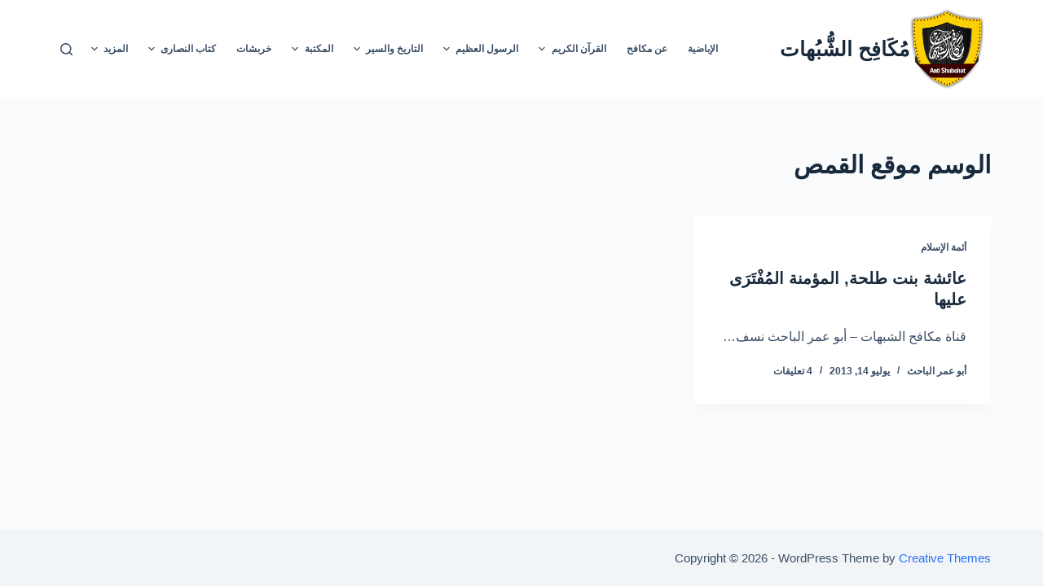

--- FILE ---
content_type: text/html; charset=UTF-8
request_url: https://www.antishubohat.net/tag/%D9%85%D9%88%D9%82%D8%B9-%D8%A7%D9%84%D9%82%D9%85%D8%B5/
body_size: 57224
content:
<!doctype html>
<html dir="rtl" lang="ar">
<head>
	
	<meta charset="UTF-8">
	<meta name="viewport" content="width=device-width, initial-scale=1, maximum-scale=5, viewport-fit=cover">
	<link rel="profile" href="https://gmpg.org/xfn/11">

	<title>موقع القمص &#8211; مُكَافِح الشُّبُهات</title>
<meta name='robots' content='max-image-preview:large' />
<link rel='dns-prefetch' href='//i0.wp.com' />
<link rel='dns-prefetch' href='//c0.wp.com' />
<link rel="alternate" type="application/rss+xml" title="مُكَافِح الشُّبُهات &laquo; الخلاصة" href="https://www.antishubohat.net/feed/" />
<link rel="alternate" type="application/rss+xml" title="مُكَافِح الشُّبُهات &laquo; خلاصة التعليقات" href="https://www.antishubohat.net/comments/feed/" />
<link rel="alternate" type="application/rss+xml" title="مُكَافِح الشُّبُهات &laquo; موقع القمص خلاصة الوسوم" href="https://www.antishubohat.net/tag/%d9%85%d9%88%d9%82%d8%b9-%d8%a7%d9%84%d9%82%d9%85%d8%b5/feed/" />
<link rel='stylesheet' id='blocksy-dynamic-global-css' href='https://www.antishubohat.net/wp-content/uploads/blocksy/css/global.css?ver=59429' media='all' />
<link rel='stylesheet' id='wp-block-library-rtl-css' href='https://c0.wp.com/c/6.4.7/wp-includes/css/dist/block-library/style-rtl.min.css' media='all' />
<style id='wp-block-library-inline-css'>
.has-text-align-justify{text-align:justify;}
</style>
<style id='ce4wp-subscribe-style-inline-css'>
.wp-block-ce4wp-subscribe{max-width:840px;margin:0 auto}.wp-block-ce4wp-subscribe .title{margin-bottom:0}.wp-block-ce4wp-subscribe .subTitle{margin-top:0;font-size:0.8em}.wp-block-ce4wp-subscribe .disclaimer{margin-top:5px;font-size:0.8em}.wp-block-ce4wp-subscribe .disclaimer .disclaimer-label{margin-left:10px}.wp-block-ce4wp-subscribe .inputBlock{width:100%;margin-bottom:10px}.wp-block-ce4wp-subscribe .inputBlock input{width:100%}.wp-block-ce4wp-subscribe .inputBlock label{display:inline-block}.wp-block-ce4wp-subscribe .submit-button{margin-top:25px;display:block}.wp-block-ce4wp-subscribe .required-text{display:inline-block;margin:0;padding:0;margin-left:0.3em}.wp-block-ce4wp-subscribe .onSubmission{height:0;max-width:840px;margin:0 auto}.wp-block-ce4wp-subscribe .firstNameSummary .lastNameSummary{text-transform:capitalize}.wp-block-ce4wp-subscribe .ce4wp-inline-notification{display:flex;flex-direction:row;align-items:center;padding:13px 10px;width:100%;height:40px;border-style:solid;border-color:orange;border-width:1px;border-left-width:4px;border-radius:3px;background:rgba(255,133,15,0.1);flex:none;order:0;flex-grow:1;margin:0px 0px}.wp-block-ce4wp-subscribe .ce4wp-inline-warning-text{font-style:normal;font-weight:normal;font-size:16px;line-height:20px;display:flex;align-items:center;color:#571600;margin-left:9px}.wp-block-ce4wp-subscribe .ce4wp-inline-warning-icon{color:orange}.wp-block-ce4wp-subscribe .ce4wp-inline-warning-arrow{color:#571600;margin-left:auto}.wp-block-ce4wp-subscribe .ce4wp-banner-clickable{cursor:pointer}.ce4wp-link{cursor:pointer}

.no-flex{display:block}.sub-header{margin-bottom:1em}


</style>
<link rel='stylesheet' id='mediaelement-css' href='https://c0.wp.com/c/6.4.7/wp-includes/js/mediaelement/mediaelementplayer-legacy.min.css' media='all' />
<link rel='stylesheet' id='wp-mediaelement-css' href='https://c0.wp.com/c/6.4.7/wp-includes/js/mediaelement/wp-mediaelement.min.css' media='all' />
<style id='classic-theme-styles-inline-css'>
/*! This file is auto-generated */
.wp-block-button__link{color:#fff;background-color:#32373c;border-radius:9999px;box-shadow:none;text-decoration:none;padding:calc(.667em + 2px) calc(1.333em + 2px);font-size:1.125em}.wp-block-file__button{background:#32373c;color:#fff;text-decoration:none}
</style>
<style id='global-styles-inline-css'>
body{--wp--preset--color--black: #000000;--wp--preset--color--cyan-bluish-gray: #abb8c3;--wp--preset--color--white: #ffffff;--wp--preset--color--pale-pink: #f78da7;--wp--preset--color--vivid-red: #cf2e2e;--wp--preset--color--luminous-vivid-orange: #ff6900;--wp--preset--color--luminous-vivid-amber: #fcb900;--wp--preset--color--light-green-cyan: #7bdcb5;--wp--preset--color--vivid-green-cyan: #00d084;--wp--preset--color--pale-cyan-blue: #8ed1fc;--wp--preset--color--vivid-cyan-blue: #0693e3;--wp--preset--color--vivid-purple: #9b51e0;--wp--preset--color--palette-color-1: var(--paletteColor1, #2872fa);--wp--preset--color--palette-color-2: var(--paletteColor2, #1559ed);--wp--preset--color--palette-color-3: var(--paletteColor3, #3A4F66);--wp--preset--color--palette-color-4: var(--paletteColor4, #192a3d);--wp--preset--color--palette-color-5: var(--paletteColor5, #e1e8ed);--wp--preset--color--palette-color-6: var(--paletteColor6, #f2f5f7);--wp--preset--color--palette-color-7: var(--paletteColor7, #FAFBFC);--wp--preset--color--palette-color-8: var(--paletteColor8, #ffffff);--wp--preset--gradient--vivid-cyan-blue-to-vivid-purple: linear-gradient(135deg,rgba(6,147,227,1) 0%,rgb(155,81,224) 100%);--wp--preset--gradient--light-green-cyan-to-vivid-green-cyan: linear-gradient(135deg,rgb(122,220,180) 0%,rgb(0,208,130) 100%);--wp--preset--gradient--luminous-vivid-amber-to-luminous-vivid-orange: linear-gradient(135deg,rgba(252,185,0,1) 0%,rgba(255,105,0,1) 100%);--wp--preset--gradient--luminous-vivid-orange-to-vivid-red: linear-gradient(135deg,rgba(255,105,0,1) 0%,rgb(207,46,46) 100%);--wp--preset--gradient--very-light-gray-to-cyan-bluish-gray: linear-gradient(135deg,rgb(238,238,238) 0%,rgb(169,184,195) 100%);--wp--preset--gradient--cool-to-warm-spectrum: linear-gradient(135deg,rgb(74,234,220) 0%,rgb(151,120,209) 20%,rgb(207,42,186) 40%,rgb(238,44,130) 60%,rgb(251,105,98) 80%,rgb(254,248,76) 100%);--wp--preset--gradient--blush-light-purple: linear-gradient(135deg,rgb(255,206,236) 0%,rgb(152,150,240) 100%);--wp--preset--gradient--blush-bordeaux: linear-gradient(135deg,rgb(254,205,165) 0%,rgb(254,45,45) 50%,rgb(107,0,62) 100%);--wp--preset--gradient--luminous-dusk: linear-gradient(135deg,rgb(255,203,112) 0%,rgb(199,81,192) 50%,rgb(65,88,208) 100%);--wp--preset--gradient--pale-ocean: linear-gradient(135deg,rgb(255,245,203) 0%,rgb(182,227,212) 50%,rgb(51,167,181) 100%);--wp--preset--gradient--electric-grass: linear-gradient(135deg,rgb(202,248,128) 0%,rgb(113,206,126) 100%);--wp--preset--gradient--midnight: linear-gradient(135deg,rgb(2,3,129) 0%,rgb(40,116,252) 100%);--wp--preset--gradient--juicy-peach: linear-gradient(to right, #ffecd2 0%, #fcb69f 100%);--wp--preset--gradient--young-passion: linear-gradient(to right, #ff8177 0%, #ff867a 0%, #ff8c7f 21%, #f99185 52%, #cf556c 78%, #b12a5b 100%);--wp--preset--gradient--true-sunset: linear-gradient(to right, #fa709a 0%, #fee140 100%);--wp--preset--gradient--morpheus-den: linear-gradient(to top, #30cfd0 0%, #330867 100%);--wp--preset--gradient--plum-plate: linear-gradient(135deg, #667eea 0%, #764ba2 100%);--wp--preset--gradient--aqua-splash: linear-gradient(15deg, #13547a 0%, #80d0c7 100%);--wp--preset--gradient--love-kiss: linear-gradient(to top, #ff0844 0%, #ffb199 100%);--wp--preset--gradient--new-retrowave: linear-gradient(to top, #3b41c5 0%, #a981bb 49%, #ffc8a9 100%);--wp--preset--gradient--plum-bath: linear-gradient(to top, #cc208e 0%, #6713d2 100%);--wp--preset--gradient--high-flight: linear-gradient(to right, #0acffe 0%, #495aff 100%);--wp--preset--gradient--teen-party: linear-gradient(-225deg, #FF057C 0%, #8D0B93 50%, #321575 100%);--wp--preset--gradient--fabled-sunset: linear-gradient(-225deg, #231557 0%, #44107A 29%, #FF1361 67%, #FFF800 100%);--wp--preset--gradient--arielle-smile: radial-gradient(circle 248px at center, #16d9e3 0%, #30c7ec 47%, #46aef7 100%);--wp--preset--gradient--itmeo-branding: linear-gradient(180deg, #2af598 0%, #009efd 100%);--wp--preset--gradient--deep-blue: linear-gradient(to right, #6a11cb 0%, #2575fc 100%);--wp--preset--gradient--strong-bliss: linear-gradient(to right, #f78ca0 0%, #f9748f 19%, #fd868c 60%, #fe9a8b 100%);--wp--preset--gradient--sweet-period: linear-gradient(to top, #3f51b1 0%, #5a55ae 13%, #7b5fac 25%, #8f6aae 38%, #a86aa4 50%, #cc6b8e 62%, #f18271 75%, #f3a469 87%, #f7c978 100%);--wp--preset--gradient--purple-division: linear-gradient(to top, #7028e4 0%, #e5b2ca 100%);--wp--preset--gradient--cold-evening: linear-gradient(to top, #0c3483 0%, #a2b6df 100%, #6b8cce 100%, #a2b6df 100%);--wp--preset--gradient--mountain-rock: linear-gradient(to right, #868f96 0%, #596164 100%);--wp--preset--gradient--desert-hump: linear-gradient(to top, #c79081 0%, #dfa579 100%);--wp--preset--gradient--ethernal-constance: linear-gradient(to top, #09203f 0%, #537895 100%);--wp--preset--gradient--happy-memories: linear-gradient(-60deg, #ff5858 0%, #f09819 100%);--wp--preset--gradient--grown-early: linear-gradient(to top, #0ba360 0%, #3cba92 100%);--wp--preset--gradient--morning-salad: linear-gradient(-225deg, #B7F8DB 0%, #50A7C2 100%);--wp--preset--gradient--night-call: linear-gradient(-225deg, #AC32E4 0%, #7918F2 48%, #4801FF 100%);--wp--preset--gradient--mind-crawl: linear-gradient(-225deg, #473B7B 0%, #3584A7 51%, #30D2BE 100%);--wp--preset--gradient--angel-care: linear-gradient(-225deg, #FFE29F 0%, #FFA99F 48%, #FF719A 100%);--wp--preset--gradient--juicy-cake: linear-gradient(to top, #e14fad 0%, #f9d423 100%);--wp--preset--gradient--rich-metal: linear-gradient(to right, #d7d2cc 0%, #304352 100%);--wp--preset--gradient--mole-hall: linear-gradient(-20deg, #616161 0%, #9bc5c3 100%);--wp--preset--gradient--cloudy-knoxville: linear-gradient(120deg, #fdfbfb 0%, #ebedee 100%);--wp--preset--gradient--soft-grass: linear-gradient(to top, #c1dfc4 0%, #deecdd 100%);--wp--preset--gradient--saint-petersburg: linear-gradient(135deg, #f5f7fa 0%, #c3cfe2 100%);--wp--preset--gradient--everlasting-sky: linear-gradient(135deg, #fdfcfb 0%, #e2d1c3 100%);--wp--preset--gradient--kind-steel: linear-gradient(-20deg, #e9defa 0%, #fbfcdb 100%);--wp--preset--gradient--over-sun: linear-gradient(60deg, #abecd6 0%, #fbed96 100%);--wp--preset--gradient--premium-white: linear-gradient(to top, #d5d4d0 0%, #d5d4d0 1%, #eeeeec 31%, #efeeec 75%, #e9e9e7 100%);--wp--preset--gradient--clean-mirror: linear-gradient(45deg, #93a5cf 0%, #e4efe9 100%);--wp--preset--gradient--wild-apple: linear-gradient(to top, #d299c2 0%, #fef9d7 100%);--wp--preset--gradient--snow-again: linear-gradient(to top, #e6e9f0 0%, #eef1f5 100%);--wp--preset--gradient--confident-cloud: linear-gradient(to top, #dad4ec 0%, #dad4ec 1%, #f3e7e9 100%);--wp--preset--gradient--glass-water: linear-gradient(to top, #dfe9f3 0%, white 100%);--wp--preset--gradient--perfect-white: linear-gradient(-225deg, #E3FDF5 0%, #FFE6FA 100%);--wp--preset--font-size--small: 13px;--wp--preset--font-size--medium: 20px;--wp--preset--font-size--large: 36px;--wp--preset--font-size--x-large: 42px;--wp--preset--spacing--20: 0.44rem;--wp--preset--spacing--30: 0.67rem;--wp--preset--spacing--40: 1rem;--wp--preset--spacing--50: 1.5rem;--wp--preset--spacing--60: 2.25rem;--wp--preset--spacing--70: 3.38rem;--wp--preset--spacing--80: 5.06rem;--wp--preset--shadow--natural: 6px 6px 9px rgba(0, 0, 0, 0.2);--wp--preset--shadow--deep: 12px 12px 50px rgba(0, 0, 0, 0.4);--wp--preset--shadow--sharp: 6px 6px 0px rgba(0, 0, 0, 0.2);--wp--preset--shadow--outlined: 6px 6px 0px -3px rgba(255, 255, 255, 1), 6px 6px rgba(0, 0, 0, 1);--wp--preset--shadow--crisp: 6px 6px 0px rgba(0, 0, 0, 1);}:where(.is-layout-flex){gap: 0.5em;}:where(.is-layout-grid){gap: 0.5em;}body .is-layout-flow > .alignleft{float: left;margin-inline-start: 0;margin-inline-end: 2em;}body .is-layout-flow > .alignright{float: right;margin-inline-start: 2em;margin-inline-end: 0;}body .is-layout-flow > .aligncenter{margin-left: auto !important;margin-right: auto !important;}body .is-layout-constrained > .alignleft{float: left;margin-inline-start: 0;margin-inline-end: 2em;}body .is-layout-constrained > .alignright{float: right;margin-inline-start: 2em;margin-inline-end: 0;}body .is-layout-constrained > .aligncenter{margin-left: auto !important;margin-right: auto !important;}body .is-layout-constrained > :where(:not(.alignleft):not(.alignright):not(.alignfull)){max-width: var(--wp--style--global--content-size);margin-left: auto !important;margin-right: auto !important;}body .is-layout-constrained > .alignwide{max-width: var(--wp--style--global--wide-size);}body .is-layout-flex{display: flex;}body .is-layout-flex{flex-wrap: wrap;align-items: center;}body .is-layout-flex > *{margin: 0;}body .is-layout-grid{display: grid;}body .is-layout-grid > *{margin: 0;}:where(.wp-block-columns.is-layout-flex){gap: 2em;}:where(.wp-block-columns.is-layout-grid){gap: 2em;}:where(.wp-block-post-template.is-layout-flex){gap: 1.25em;}:where(.wp-block-post-template.is-layout-grid){gap: 1.25em;}.has-black-color{color: var(--wp--preset--color--black) !important;}.has-cyan-bluish-gray-color{color: var(--wp--preset--color--cyan-bluish-gray) !important;}.has-white-color{color: var(--wp--preset--color--white) !important;}.has-pale-pink-color{color: var(--wp--preset--color--pale-pink) !important;}.has-vivid-red-color{color: var(--wp--preset--color--vivid-red) !important;}.has-luminous-vivid-orange-color{color: var(--wp--preset--color--luminous-vivid-orange) !important;}.has-luminous-vivid-amber-color{color: var(--wp--preset--color--luminous-vivid-amber) !important;}.has-light-green-cyan-color{color: var(--wp--preset--color--light-green-cyan) !important;}.has-vivid-green-cyan-color{color: var(--wp--preset--color--vivid-green-cyan) !important;}.has-pale-cyan-blue-color{color: var(--wp--preset--color--pale-cyan-blue) !important;}.has-vivid-cyan-blue-color{color: var(--wp--preset--color--vivid-cyan-blue) !important;}.has-vivid-purple-color{color: var(--wp--preset--color--vivid-purple) !important;}.has-black-background-color{background-color: var(--wp--preset--color--black) !important;}.has-cyan-bluish-gray-background-color{background-color: var(--wp--preset--color--cyan-bluish-gray) !important;}.has-white-background-color{background-color: var(--wp--preset--color--white) !important;}.has-pale-pink-background-color{background-color: var(--wp--preset--color--pale-pink) !important;}.has-vivid-red-background-color{background-color: var(--wp--preset--color--vivid-red) !important;}.has-luminous-vivid-orange-background-color{background-color: var(--wp--preset--color--luminous-vivid-orange) !important;}.has-luminous-vivid-amber-background-color{background-color: var(--wp--preset--color--luminous-vivid-amber) !important;}.has-light-green-cyan-background-color{background-color: var(--wp--preset--color--light-green-cyan) !important;}.has-vivid-green-cyan-background-color{background-color: var(--wp--preset--color--vivid-green-cyan) !important;}.has-pale-cyan-blue-background-color{background-color: var(--wp--preset--color--pale-cyan-blue) !important;}.has-vivid-cyan-blue-background-color{background-color: var(--wp--preset--color--vivid-cyan-blue) !important;}.has-vivid-purple-background-color{background-color: var(--wp--preset--color--vivid-purple) !important;}.has-black-border-color{border-color: var(--wp--preset--color--black) !important;}.has-cyan-bluish-gray-border-color{border-color: var(--wp--preset--color--cyan-bluish-gray) !important;}.has-white-border-color{border-color: var(--wp--preset--color--white) !important;}.has-pale-pink-border-color{border-color: var(--wp--preset--color--pale-pink) !important;}.has-vivid-red-border-color{border-color: var(--wp--preset--color--vivid-red) !important;}.has-luminous-vivid-orange-border-color{border-color: var(--wp--preset--color--luminous-vivid-orange) !important;}.has-luminous-vivid-amber-border-color{border-color: var(--wp--preset--color--luminous-vivid-amber) !important;}.has-light-green-cyan-border-color{border-color: var(--wp--preset--color--light-green-cyan) !important;}.has-vivid-green-cyan-border-color{border-color: var(--wp--preset--color--vivid-green-cyan) !important;}.has-pale-cyan-blue-border-color{border-color: var(--wp--preset--color--pale-cyan-blue) !important;}.has-vivid-cyan-blue-border-color{border-color: var(--wp--preset--color--vivid-cyan-blue) !important;}.has-vivid-purple-border-color{border-color: var(--wp--preset--color--vivid-purple) !important;}.has-vivid-cyan-blue-to-vivid-purple-gradient-background{background: var(--wp--preset--gradient--vivid-cyan-blue-to-vivid-purple) !important;}.has-light-green-cyan-to-vivid-green-cyan-gradient-background{background: var(--wp--preset--gradient--light-green-cyan-to-vivid-green-cyan) !important;}.has-luminous-vivid-amber-to-luminous-vivid-orange-gradient-background{background: var(--wp--preset--gradient--luminous-vivid-amber-to-luminous-vivid-orange) !important;}.has-luminous-vivid-orange-to-vivid-red-gradient-background{background: var(--wp--preset--gradient--luminous-vivid-orange-to-vivid-red) !important;}.has-very-light-gray-to-cyan-bluish-gray-gradient-background{background: var(--wp--preset--gradient--very-light-gray-to-cyan-bluish-gray) !important;}.has-cool-to-warm-spectrum-gradient-background{background: var(--wp--preset--gradient--cool-to-warm-spectrum) !important;}.has-blush-light-purple-gradient-background{background: var(--wp--preset--gradient--blush-light-purple) !important;}.has-blush-bordeaux-gradient-background{background: var(--wp--preset--gradient--blush-bordeaux) !important;}.has-luminous-dusk-gradient-background{background: var(--wp--preset--gradient--luminous-dusk) !important;}.has-pale-ocean-gradient-background{background: var(--wp--preset--gradient--pale-ocean) !important;}.has-electric-grass-gradient-background{background: var(--wp--preset--gradient--electric-grass) !important;}.has-midnight-gradient-background{background: var(--wp--preset--gradient--midnight) !important;}.has-small-font-size{font-size: var(--wp--preset--font-size--small) !important;}.has-medium-font-size{font-size: var(--wp--preset--font-size--medium) !important;}.has-large-font-size{font-size: var(--wp--preset--font-size--large) !important;}.has-x-large-font-size{font-size: var(--wp--preset--font-size--x-large) !important;}
.wp-block-navigation a:where(:not(.wp-element-button)){color: inherit;}
:where(.wp-block-post-template.is-layout-flex){gap: 1.25em;}:where(.wp-block-post-template.is-layout-grid){gap: 1.25em;}
:where(.wp-block-columns.is-layout-flex){gap: 2em;}:where(.wp-block-columns.is-layout-grid){gap: 2em;}
.wp-block-pullquote{font-size: 1.5em;line-height: 1.6;}
</style>
<link rel='stylesheet' id='parent-style-css' href='https://www.antishubohat.net/wp-content/themes/blocksy/style.css?ver=6.4.7' media='all' />
<link rel='stylesheet' id='ct-main-styles-css' href='https://www.antishubohat.net/wp-content/themes/blocksy/static/bundle/main.min.css?ver=1.8.32' media='all' />
<link rel='stylesheet' id='ct-page-title-styles-css' href='https://www.antishubohat.net/wp-content/themes/blocksy/static/bundle/page-title.min.css?ver=1.8.32' media='all' />
<link rel='stylesheet' id='ct-main-rtl-styles-css' href='https://www.antishubohat.net/wp-content/themes/blocksy/static/bundle/main-rtl.min.css?ver=1.8.32' media='all' />
<link rel='stylesheet' id='jetpack_css-rtl-css' href='https://c0.wp.com/p/jetpack/10.9.3/css/jetpack-rtl.css' media='all' />
<script src="https://c0.wp.com/c/6.4.7/wp-includes/js/jquery/jquery.min.js" id="jquery-core-js"></script>
<script src="https://c0.wp.com/c/6.4.7/wp-includes/js/jquery/jquery-migrate.min.js" id="jquery-migrate-js"></script>
<link rel="https://api.w.org/" href="https://www.antishubohat.net/wp-json/" /><link rel="alternate" type="application/json" href="https://www.antishubohat.net/wp-json/wp/v2/tags/570" /><link rel="EditURI" type="application/rsd+xml" title="RSD" href="https://www.antishubohat.net/xmlrpc.php?rsd" />
<meta name="generator" content="WordPress 6.4.7" />
<style type='text/css'>img#wpstats{display:none}</style>
	<noscript><link rel='stylesheet' href='https://www.antishubohat.net/wp-content/themes/blocksy/static/bundle/no-scripts.min.css' type='text/css' /></noscript>
		<style id="wp-custom-css">
			.ct-frosted-glass {
	backdrop-filter: blur(40px) brightness(200%);
	-webkit-backdrop-filter: blur(40px) brightness(200%);
}

.ct-subscribe-form {
	--form-field-height: 60px;
	--form-field-padding: 0 25px;
	--form-field-initial-background: #000;
	--form-field-focus-background: rgba(0, 0, 0, 0.4);
	--form-field-border-width: 0;
	--color: #fff;
	
	
	--buttonMinHeight: 60px;
	--buttonInitialColor: var(--paletteColor1);
	--buttonTextInitialColor: #fff;
}

/* responsive map */
@media only screen and (max-width: 1024px) {
.ct-map { height:400px; }
}		</style>
			</head>

<body class="rtl archive tag tag-570 wp-custom-logo wp-embed-responsive ct-loading" data-link="type-2" data-prefix="categories" data-header="type-1" data-footer="type-1" >

<a class="skip-link show-on-focus" href="#main">
	التجاوز إلى المحتوى</a>

<div class="ct-drawer-canvas">
		<div id="search-modal" class="ct-panel" data-behaviour="modal">
			<div class="ct-panel-actions">
				<button class="ct-toggle-close" data-type="type-1" aria-label="Close search modal">
					<svg class="ct-icon" width="12" height="12" viewBox="0 0 15 15">
						<path d="M1 15a1 1 0 01-.71-.29 1 1 0 010-1.41l5.8-5.8-5.8-5.8A1 1 0 011.7.29l5.8 5.8 5.8-5.8a1 1 0 011.41 1.41l-5.8 5.8 5.8 5.8a1 1 0 01-1.41 1.41l-5.8-5.8-5.8 5.8A1 1 0 011 15z"/>
					</svg>
				</button>
			</div>

			<div class="ct-panel-content">
				

<form
	role="search" method="get"
	class="search-form"
	action="https://www.antishubohat.net"
	data-live-results="thumbs">

	<input type="search" class="modal-field" placeholder="بحث" value="" name="s" autocomplete="off" title="مدخلات البحث" />

	<button type="submit" class="search-submit" aria-label="Search button">
		<svg class="ct-icon" aria-hidden="true" width="15" height="15" viewBox="0 0 15 15"><path d="M14.8,13.7L12,11c0.9-1.2,1.5-2.6,1.5-4.2c0-3.7-3-6.8-6.8-6.8S0,3,0,6.8s3,6.8,6.8,6.8c1.6,0,3.1-0.6,4.2-1.5l2.8,2.8c0.1,0.1,0.3,0.2,0.5,0.2s0.4-0.1,0.5-0.2C15.1,14.5,15.1,14,14.8,13.7z M1.5,6.8c0-2.9,2.4-5.2,5.2-5.2S12,3.9,12,6.8S9.6,12,6.8,12S1.5,9.6,1.5,6.8z"/></svg>
		<span data-loader="circles"><span></span><span></span><span></span></span>
	</button>

	
			<input type="hidden" name="ct_post_type" value="post:page">
	
</form>


			</div>
		</div>

		<div id="offcanvas" class="ct-panel ct-header" data-behaviour="right-side" ><div class="ct-panel-inner">
		<div class="ct-panel-actions">
			<button class="ct-toggle-close" data-type="type-1" aria-label="Close drawer">
				<svg class="ct-icon" width="12" height="12" viewBox="0 0 15 15">
					<path d="M1 15a1 1 0 01-.71-.29 1 1 0 010-1.41l5.8-5.8-5.8-5.8A1 1 0 011.7.29l5.8 5.8 5.8-5.8a1 1 0 011.41 1.41l-5.8 5.8 5.8 5.8a1 1 0 01-1.41 1.41l-5.8-5.8-5.8 5.8A1 1 0 011 15z"/>
				</svg>
			</button>
		</div>
		<div class="ct-panel-content" data-device="desktop" ></div><div class="ct-panel-content" data-device="mobile" >
<nav 
	class="mobile-menu has-submenu" 
	data-id="mobile-menu" data-interaction="click" data-toggle-type="type-1" 	aria-label="Off Canvas Menu">
	<ul><li class="page_item page-item-2667"><a href="https://www.antishubohat.net/%d8%a7%d9%84%d8%a5%d8%a8%d8%a7%d8%b6%d9%8a%d8%a9/" class="ct-menu-link">الإباضية</a></li><li class="page_item page-item-2"><a href="https://www.antishubohat.net/about-me/" class="ct-menu-link">عن مكافح</a></li><li class="page_item page-item-292 page_item_has_children menu-item-has-children"><span class="ct-sub-menu-parent"><a href="https://www.antishubohat.net/qoran/" class="ct-menu-link">القرآن الكريم</a><button class="ct-toggle-dropdown-mobile" aria-label="Expand dropdown menu" aria-expanded="false" ><svg class="ct-icon toggle-icon-1" width="15" height="15" viewBox="0 0 15 15"><path d="M3.9,5.1l3.6,3.6l3.6-3.6l1.4,0.7l-5,5l-5-5L3.9,5.1z"/></svg></button></span><ul class='sub-menu'><li class="page_item page-item-305"><a href="https://www.antishubohat.net/qoran/daya3/" class="ct-menu-link">هل ضاعت آيات القرآن؟</a></li><li class="page_item page-item-300"><a href="https://www.antishubohat.net/qoran/rasm/" class="ct-menu-link">رسم المصحف</a></li><li class="page_item page-item-359"><a href="https://www.antishubohat.net/qoran/qr/" class="ct-menu-link">قراءات</a></li><li class="page_item page-item-363"><a href="https://www.antishubohat.net/qoran/qrra/" class="ct-menu-link">قرّاء القرآن</a></li><li class="page_item page-item-354"><a href="https://www.antishubohat.net/qoran/tnqd/" class="ct-menu-link">هل يتناقض القرآن ؟</a></li><li class="page_item page-item-1716"><a href="https://www.antishubohat.net/qoran/na7wo/" class="ct-menu-link">فرية الأخطاء النَحْوِيَّة</a></li></ul></li><li class="page_item page-item-295 page_item_has_children menu-item-has-children"><span class="ct-sub-menu-parent"><a href="https://www.antishubohat.net/rasol/" class="ct-menu-link">الرسول العظيم</a><button class="ct-toggle-dropdown-mobile" aria-label="Expand dropdown menu" aria-expanded="false" ><svg class="ct-icon toggle-icon-1" width="15" height="15" viewBox="0 0 15 15"><path d="M3.9,5.1l3.6,3.6l3.6-3.6l1.4,0.7l-5,5l-5-5L3.9,5.1z"/></svg></button></span><ul class='sub-menu'><li class="page_item page-item-336"><a href="https://www.antishubohat.net/rasol/akhlaq/" class="ct-menu-link">أخلاق الرسول الأكرم ﷺ</a></li><li class="page_item page-item-390"><a href="https://www.antishubohat.net/rasol/fi/" class="ct-menu-link">رحمة الرسول الأكرم</a></li><li class="page_item page-item-338"><a href="https://www.antishubohat.net/rasol/zwg/" class="ct-menu-link">زواج النبي الأكرم</a></li><li class="page_item page-item-342"><a href="https://www.antishubohat.net/rasol/d/" class="ct-menu-link">دلائل النبوة</a></li></ul></li><li class="page_item page-item-297 page_item_has_children menu-item-has-children"><span class="ct-sub-menu-parent"><a href="https://www.antishubohat.net/tre5/" class="ct-menu-link">التاريخ والسير</a><button class="ct-toggle-dropdown-mobile" aria-label="Expand dropdown menu" aria-expanded="false" ><svg class="ct-icon toggle-icon-1" width="15" height="15" viewBox="0 0 15 15"><path d="M3.9,5.1l3.6,3.6l3.6-3.6l1.4,0.7l-5,5l-5-5L3.9,5.1z"/></svg></button></span><ul class='sub-menu'><li class="page_item page-item-346"><a href="https://www.antishubohat.net/tre5/prf/" class="ct-menu-link">الأنبياء في الإسلام</a></li><li class="page_item page-item-392 page_item_has_children menu-item-has-children"><span class="ct-sub-menu-parent"><a href="https://www.antishubohat.net/tre5/mo/" class="ct-menu-link">أمهات المؤمنين</a><button class="ct-toggle-dropdown-mobile" aria-label="Expand dropdown menu" aria-expanded="false" ><svg class="ct-icon toggle-icon-1" width="15" height="15" viewBox="0 0 15 15"><path d="M3.9,5.1l3.6,3.6l3.6-3.6l1.4,0.7l-5,5l-5-5L3.9,5.1z"/></svg></button></span><ul class='sub-menu'><li class="page_item page-item-394 page_item_has_children menu-item-has-children"><span class="ct-sub-menu-parent"><a href="https://www.antishubohat.net/tre5/mo/3aisha/" class="ct-menu-link">السيدة عائشة</a><button class="ct-toggle-dropdown-mobile" aria-label="Expand dropdown menu" aria-expanded="false" ><svg class="ct-icon toggle-icon-1" width="15" height="15" viewBox="0 0 15 15"><path d="M3.9,5.1l3.6,3.6l3.6-3.6l1.4,0.7l-5,5l-5-5L3.9,5.1z"/></svg></button></span><ul class='sub-menu'><li class="page_item page-item-3747"><a href="https://www.antishubohat.net/tre5/mo/3aisha/fa7eshah/" class="ct-menu-link">الرد على كتاب الفاحشة لياسر الحبيب</a></li></ul></li></ul></li><li class="page_item page-item-349 page_item_has_children menu-item-has-children"><span class="ct-sub-menu-parent"><a href="https://www.antishubohat.net/tre5/fr/" class="ct-menu-link">سير الصحابة الكرام</a><button class="ct-toggle-dropdown-mobile" aria-label="Expand dropdown menu" aria-expanded="false" ><svg class="ct-icon toggle-icon-1" width="15" height="15" viewBox="0 0 15 15"><path d="M3.9,5.1l3.6,3.6l3.6-3.6l1.4,0.7l-5,5l-5-5L3.9,5.1z"/></svg></button></span><ul class='sub-menu'><li class="page_item page-item-1206"><a href="https://www.antishubohat.net/tre5/fr/bakr/" class="ct-menu-link">أبو بكر الصديق</a></li><li class="page_item page-item-549"><a href="https://www.antishubohat.net/tre5/fr/omar/" class="ct-menu-link">عمر بن الخطاب</a></li><li class="page_item page-item-766"><a href="https://www.antishubohat.net/tre5/fr/3othman/" class="ct-menu-link">عثمان ابن عفان</a></li><li class="page_item page-item-1128"><a href="https://www.antishubohat.net/tre5/fr/tal7ah/" class="ct-menu-link">طلحة بن عبيد الله</a></li></ul></li><li class="page_item page-item-352"><a href="https://www.antishubohat.net/tre5/she/" class="ct-menu-link">أئمة الإسلام</a></li></ul></li><li class="page_item page-item-389 page_item_has_children menu-item-has-children"><span class="ct-sub-menu-parent"><a href="https://www.antishubohat.net/books/" class="ct-menu-link">المكتبة</a><button class="ct-toggle-dropdown-mobile" aria-label="Expand dropdown menu" aria-expanded="false" ><svg class="ct-icon toggle-icon-1" width="15" height="15" viewBox="0 0 15 15"><path d="M3.9,5.1l3.6,3.6l3.6-3.6l1.4,0.7l-5,5l-5-5L3.9,5.1z"/></svg></button></span><ul class='sub-menu'><li class="page_item page-item-1254"><a href="https://www.antishubohat.net/books/tafser/" class="ct-menu-link">تفسير القرآن الكريم</a></li><li class="page_item page-item-1256"><a href="https://www.antishubohat.net/books/7adeth/" class="ct-menu-link">متون الحديث النبوي</a></li><li class="page_item page-item-1262"><a href="https://www.antishubohat.net/books/mostla7/" class="ct-menu-link">كتب علم مصطلح الحديث</a></li><li class="page_item page-item-1258"><a href="https://www.antishubohat.net/books/tare5/" class="ct-menu-link">كتب التاريخ</a></li><li class="page_item page-item-1260"><a href="https://www.antishubohat.net/books/tragem/" class="ct-menu-link">كتب التراجم والسير</a></li><li class="page_item page-item-1264"><a href="https://www.antishubohat.net/books/feqh/" class="ct-menu-link">الفقه وأدلته</a></li></ul></li><li class="page_item page-item-1140"><a href="https://www.antishubohat.net/kharbshat/" class="ct-menu-link">خربشات</a></li><li class="page_item page-item-311 page_item_has_children menu-item-has-children"><span class="ct-sub-menu-parent"><a href="https://www.antishubohat.net/bible/" class="ct-menu-link">كتاب النصارى</a><button class="ct-toggle-dropdown-mobile" aria-label="Expand dropdown menu" aria-expanded="false" ><svg class="ct-icon toggle-icon-1" width="15" height="15" viewBox="0 0 15 15"><path d="M3.9,5.1l3.6,3.6l3.6-3.6l1.4,0.7l-5,5l-5-5L3.9,5.1z"/></svg></button></span><ul class='sub-menu'><li class="page_item page-item-324 page_item_has_children menu-item-has-children"><span class="ct-sub-menu-parent"><a href="https://www.antishubohat.net/bible/pr/" class="ct-menu-link">أنبياء الكتاب المقدس</a><button class="ct-toggle-dropdown-mobile" aria-label="Expand dropdown menu" aria-expanded="false" ><svg class="ct-icon toggle-icon-1" width="15" height="15" viewBox="0 0 15 15"><path d="M3.9,5.1l3.6,3.6l3.6-3.6l1.4,0.7l-5,5l-5-5L3.9,5.1z"/></svg></button></span><ul class='sub-menu'><li class="page_item page-item-330"><a href="https://www.antishubohat.net/bible/pr/isaya/" class="ct-menu-link">النبي إشعياء</a></li><li class="page_item page-item-326"><a href="https://www.antishubohat.net/bible/pr/dawod/" class="ct-menu-link">النبي داود</a></li><li class="page_item page-item-328"><a href="https://www.antishubohat.net/bible/pr/sliman/" class="ct-menu-link">النبي سليمان</a></li><li class="page_item page-item-334"><a href="https://www.antishubohat.net/bible/pr/j/" class="ct-menu-link">يسوع</a></li></ul></li><li class="page_item page-item-313 page_item_has_children menu-item-has-children"><span class="ct-sub-menu-parent"><a href="https://www.antishubohat.net/bible/ta7re/" class="ct-menu-link">تحريف الكتاب المقدس</a><button class="ct-toggle-dropdown-mobile" aria-label="Expand dropdown menu" aria-expanded="false" ><svg class="ct-icon toggle-icon-1" width="15" height="15" viewBox="0 0 15 15"><path d="M3.9,5.1l3.6,3.6l3.6-3.6l1.4,0.7l-5,5l-5-5L3.9,5.1z"/></svg></button></span><ul class='sub-menu'><li class="page_item page-item-315"><a href="https://www.antishubohat.net/bible/ta7re/nt/" class="ct-menu-link">تحريف العهد الجديد</a></li><li class="page_item page-item-318"><a href="https://www.antishubohat.net/bible/ta7re/o/" class="ct-menu-link">تحريف العهد القديم</a></li><li class="page_item page-item-321"><a href="https://www.antishubohat.net/bible/ta7re/fa/" class="ct-menu-link">تحريف كتابات الآباء</a></li><li class="page_item page-item-1681"><a href="https://www.antishubohat.net/bible/ta7re/tnaqod/" class="ct-menu-link">التناقضات</a></li></ul></li><li class="page_item page-item-1177"><a href="https://www.antishubohat.net/bible/terrorism/" class="ct-menu-link">الإرهاب في المسيحية</a></li><li class="page_item page-item-332 page_item_has_children menu-item-has-children"><span class="ct-sub-menu-parent"><a href="https://www.antishubohat.net/bible/s/" class="ct-menu-link">التلاميذ</a><button class="ct-toggle-dropdown-mobile" aria-label="Expand dropdown menu" aria-expanded="false" ><svg class="ct-icon toggle-icon-1" width="15" height="15" viewBox="0 0 15 15"><path d="M3.9,5.1l3.6,3.6l3.6-3.6l1.4,0.7l-5,5l-5-5L3.9,5.1z"/></svg></button></span><ul class='sub-menu'><li class="page_item page-item-1369"><a href="https://www.antishubohat.net/bible/s/peter/" class="ct-menu-link">بطرس</a></li></ul></li><li class="page_item page-item-1214 page_item_has_children menu-item-has-children"><span class="ct-sub-menu-parent"><a href="https://www.antishubohat.net/bible/salb/" class="ct-menu-link">تفنيد عقيدة الصلب</a><button class="ct-toggle-dropdown-mobile" aria-label="Expand dropdown menu" aria-expanded="false" ><svg class="ct-icon toggle-icon-1" width="15" height="15" viewBox="0 0 15 15"><path d="M3.9,5.1l3.6,3.6l3.6-3.6l1.4,0.7l-5,5l-5-5L3.9,5.1z"/></svg></button></span><ul class='sub-menu'><li class="page_item page-item-1216"><a href="https://www.antishubohat.net/bible/salb/old-t/" class="ct-menu-link">نبوءات العهد القديم بنجاة المسيح</a></li></ul></li></ul></li><li class="page_item page-item-1320"><a href="https://www.antishubohat.net/3adnan/" class="ct-menu-link">عدنان إبراهيم</a></li><li class="page_item page-item-877"><a href="https://www.antishubohat.net/mo3aweya/" class="ct-menu-link">معاوية بن أبي سفيان</a></li><li class="page_item page-item-1641"><a href="https://www.antishubohat.net/so2al/" class="ct-menu-link">سؤال جريء</a></li><li class="page_item page-item-4407"><a href="https://www.antishubohat.net/about-me-2/" class="ct-menu-link">عن مكافح</a></li><li class="page_item page-item-257"><a href="https://www.antishubohat.net/contact/" class="ct-menu-link">اتصل بي</a></li></ul></nav>

</div></div></div></div>
<div id="main-container">
	<header id="header" class="ct-header" data-id="type-1" itemscope="" itemtype="https://schema.org/WPHeader" ><div data-device="desktop" ><div data-row="middle" data-column-set="2" ><div class="ct-container" ><div data-column="start" data-placements="1" ><div data-items="primary" >
<div	class="site-branding"
	data-id="logo" 	data-logo="left"	itemscope="itemscope" itemtype="https://schema.org/Organization" >

			<a href="https://www.antishubohat.net/" class="site-logo-container" rel="home"><img width="1463" height="1539" src="https://i0.wp.com/www.antishubohat.net/wp-content/uploads/2022/05/anti.png?fit=1463%2C1539&amp;ssl=1" class="default-logo" alt="مُكَافِح الشُّبُهات" /></a>	
			<div class="site-title-container">
							<span class="site-title " itemprop="name" >
					<a href="https://www.antishubohat.net/" rel="home" itemprop="url" >
						  مُكَافِح الشُّبُهات					</a>
				</span>
			
					</div>
	  </div>

</div></div><div data-column="end" data-placements="1" ><div data-items="primary" >
<nav
	id="header-menu-1"
	class="header-menu-1"
	data-id="menu" data-interaction="hover" 	data-menu="type-1"
	data-dropdown="type-1:simple"		data-responsive="no"	itemscope="" itemtype="https://schema.org/SiteNavigationElement" 	aria-label="Header Menu">

	<ul class="menu"><li class="page_item page-item-2667"><a href="https://www.antishubohat.net/%d8%a7%d9%84%d8%a5%d8%a8%d8%a7%d8%b6%d9%8a%d8%a9/" class="ct-menu-link">الإباضية</a></li><li class="page_item page-item-2"><a href="https://www.antishubohat.net/about-me/" class="ct-menu-link">عن مكافح</a></li><li class="page_item page-item-292 page_item_has_children menu-item-has-children animated-submenu"><a href="https://www.antishubohat.net/qoran/" class="ct-menu-link">القرآن الكريم<span class="ct-toggle-dropdown-desktop" role="button" ><svg class="ct-icon" width="8" height="8" viewBox="0 0 15 15"><path d="M2.1,3.2l5.4,5.4l5.4-5.4L15,4.3l-7.5,7.5L0,4.3L2.1,3.2z"/></svg></span></a><button class="ct-toggle-dropdown-desktop-ghost" aria-label="Expand dropdown menu" aria-expanded="false" ></button><ul class='sub-menu'><li class="page_item page-item-305"><a href="https://www.antishubohat.net/qoran/daya3/" class="ct-menu-link">هل ضاعت آيات القرآن؟</a></li><li class="page_item page-item-300"><a href="https://www.antishubohat.net/qoran/rasm/" class="ct-menu-link">رسم المصحف</a></li><li class="page_item page-item-359"><a href="https://www.antishubohat.net/qoran/qr/" class="ct-menu-link">قراءات</a></li><li class="page_item page-item-363"><a href="https://www.antishubohat.net/qoran/qrra/" class="ct-menu-link">قرّاء القرآن</a></li><li class="page_item page-item-354"><a href="https://www.antishubohat.net/qoran/tnqd/" class="ct-menu-link">هل يتناقض القرآن ؟</a></li><li class="page_item page-item-1716"><a href="https://www.antishubohat.net/qoran/na7wo/" class="ct-menu-link">فرية الأخطاء النَحْوِيَّة</a></li></ul></li><li class="page_item page-item-295 page_item_has_children menu-item-has-children animated-submenu"><a href="https://www.antishubohat.net/rasol/" class="ct-menu-link">الرسول العظيم<span class="ct-toggle-dropdown-desktop" role="button" ><svg class="ct-icon" width="8" height="8" viewBox="0 0 15 15"><path d="M2.1,3.2l5.4,5.4l5.4-5.4L15,4.3l-7.5,7.5L0,4.3L2.1,3.2z"/></svg></span></a><button class="ct-toggle-dropdown-desktop-ghost" aria-label="Expand dropdown menu" aria-expanded="false" ></button><ul class='sub-menu'><li class="page_item page-item-336"><a href="https://www.antishubohat.net/rasol/akhlaq/" class="ct-menu-link">أخلاق الرسول الأكرم ﷺ</a></li><li class="page_item page-item-390"><a href="https://www.antishubohat.net/rasol/fi/" class="ct-menu-link">رحمة الرسول الأكرم</a></li><li class="page_item page-item-338"><a href="https://www.antishubohat.net/rasol/zwg/" class="ct-menu-link">زواج النبي الأكرم</a></li><li class="page_item page-item-342"><a href="https://www.antishubohat.net/rasol/d/" class="ct-menu-link">دلائل النبوة</a></li></ul></li><li class="page_item page-item-297 page_item_has_children menu-item-has-children animated-submenu"><a href="https://www.antishubohat.net/tre5/" class="ct-menu-link">التاريخ والسير<span class="ct-toggle-dropdown-desktop" role="button" ><svg class="ct-icon" width="8" height="8" viewBox="0 0 15 15"><path d="M2.1,3.2l5.4,5.4l5.4-5.4L15,4.3l-7.5,7.5L0,4.3L2.1,3.2z"/></svg></span></a><button class="ct-toggle-dropdown-desktop-ghost" aria-label="Expand dropdown menu" aria-expanded="false" ></button><ul class='sub-menu'><li class="page_item page-item-346"><a href="https://www.antishubohat.net/tre5/prf/" class="ct-menu-link">الأنبياء في الإسلام</a></li><li class="page_item page-item-392 page_item_has_children menu-item-has-children animated-submenu"><a href="https://www.antishubohat.net/tre5/mo/" class="ct-menu-link">أمهات المؤمنين<span class="ct-toggle-dropdown-desktop" role="button" ><svg class="ct-icon" width="8" height="8" viewBox="0 0 15 15"><path d="M2.1,3.2l5.4,5.4l5.4-5.4L15,4.3l-7.5,7.5L0,4.3L2.1,3.2z"/></svg></span></a><button class="ct-toggle-dropdown-desktop-ghost" aria-label="Expand dropdown menu" aria-expanded="false" ></button><ul class='sub-menu'><li class="page_item page-item-394 page_item_has_children menu-item-has-children animated-submenu"><a href="https://www.antishubohat.net/tre5/mo/3aisha/" class="ct-menu-link">السيدة عائشة<span class="ct-toggle-dropdown-desktop" role="button" ><svg class="ct-icon" width="8" height="8" viewBox="0 0 15 15"><path d="M2.1,3.2l5.4,5.4l5.4-5.4L15,4.3l-7.5,7.5L0,4.3L2.1,3.2z"/></svg></span></a><button class="ct-toggle-dropdown-desktop-ghost" aria-label="Expand dropdown menu" aria-expanded="false" ></button><ul class='sub-menu'><li class="page_item page-item-3747"><a href="https://www.antishubohat.net/tre5/mo/3aisha/fa7eshah/" class="ct-menu-link">الرد على كتاب الفاحشة لياسر الحبيب</a></li></ul></li></ul></li><li class="page_item page-item-349 page_item_has_children menu-item-has-children animated-submenu"><a href="https://www.antishubohat.net/tre5/fr/" class="ct-menu-link">سير الصحابة الكرام<span class="ct-toggle-dropdown-desktop" role="button" ><svg class="ct-icon" width="8" height="8" viewBox="0 0 15 15"><path d="M2.1,3.2l5.4,5.4l5.4-5.4L15,4.3l-7.5,7.5L0,4.3L2.1,3.2z"/></svg></span></a><button class="ct-toggle-dropdown-desktop-ghost" aria-label="Expand dropdown menu" aria-expanded="false" ></button><ul class='sub-menu'><li class="page_item page-item-1206"><a href="https://www.antishubohat.net/tre5/fr/bakr/" class="ct-menu-link">أبو بكر الصديق</a></li><li class="page_item page-item-549"><a href="https://www.antishubohat.net/tre5/fr/omar/" class="ct-menu-link">عمر بن الخطاب</a></li><li class="page_item page-item-766"><a href="https://www.antishubohat.net/tre5/fr/3othman/" class="ct-menu-link">عثمان ابن عفان</a></li><li class="page_item page-item-1128"><a href="https://www.antishubohat.net/tre5/fr/tal7ah/" class="ct-menu-link">طلحة بن عبيد الله</a></li></ul></li><li class="page_item page-item-352"><a href="https://www.antishubohat.net/tre5/she/" class="ct-menu-link">أئمة الإسلام</a></li></ul></li><li class="page_item page-item-389 page_item_has_children menu-item-has-children animated-submenu"><a href="https://www.antishubohat.net/books/" class="ct-menu-link">المكتبة<span class="ct-toggle-dropdown-desktop" role="button" ><svg class="ct-icon" width="8" height="8" viewBox="0 0 15 15"><path d="M2.1,3.2l5.4,5.4l5.4-5.4L15,4.3l-7.5,7.5L0,4.3L2.1,3.2z"/></svg></span></a><button class="ct-toggle-dropdown-desktop-ghost" aria-label="Expand dropdown menu" aria-expanded="false" ></button><ul class='sub-menu'><li class="page_item page-item-1254"><a href="https://www.antishubohat.net/books/tafser/" class="ct-menu-link">تفسير القرآن الكريم</a></li><li class="page_item page-item-1256"><a href="https://www.antishubohat.net/books/7adeth/" class="ct-menu-link">متون الحديث النبوي</a></li><li class="page_item page-item-1262"><a href="https://www.antishubohat.net/books/mostla7/" class="ct-menu-link">كتب علم مصطلح الحديث</a></li><li class="page_item page-item-1258"><a href="https://www.antishubohat.net/books/tare5/" class="ct-menu-link">كتب التاريخ</a></li><li class="page_item page-item-1260"><a href="https://www.antishubohat.net/books/tragem/" class="ct-menu-link">كتب التراجم والسير</a></li><li class="page_item page-item-1264"><a href="https://www.antishubohat.net/books/feqh/" class="ct-menu-link">الفقه وأدلته</a></li></ul></li><li class="page_item page-item-1140"><a href="https://www.antishubohat.net/kharbshat/" class="ct-menu-link">خربشات</a></li><li class="page_item page-item-311 page_item_has_children menu-item-has-children animated-submenu"><a href="https://www.antishubohat.net/bible/" class="ct-menu-link">كتاب النصارى<span class="ct-toggle-dropdown-desktop" role="button" ><svg class="ct-icon" width="8" height="8" viewBox="0 0 15 15"><path d="M2.1,3.2l5.4,5.4l5.4-5.4L15,4.3l-7.5,7.5L0,4.3L2.1,3.2z"/></svg></span></a><button class="ct-toggle-dropdown-desktop-ghost" aria-label="Expand dropdown menu" aria-expanded="false" ></button><ul class='sub-menu'><li class="page_item page-item-324 page_item_has_children menu-item-has-children animated-submenu"><a href="https://www.antishubohat.net/bible/pr/" class="ct-menu-link">أنبياء الكتاب المقدس<span class="ct-toggle-dropdown-desktop" role="button" ><svg class="ct-icon" width="8" height="8" viewBox="0 0 15 15"><path d="M2.1,3.2l5.4,5.4l5.4-5.4L15,4.3l-7.5,7.5L0,4.3L2.1,3.2z"/></svg></span></a><button class="ct-toggle-dropdown-desktop-ghost" aria-label="Expand dropdown menu" aria-expanded="false" ></button><ul class='sub-menu'><li class="page_item page-item-330"><a href="https://www.antishubohat.net/bible/pr/isaya/" class="ct-menu-link">النبي إشعياء</a></li><li class="page_item page-item-326"><a href="https://www.antishubohat.net/bible/pr/dawod/" class="ct-menu-link">النبي داود</a></li><li class="page_item page-item-328"><a href="https://www.antishubohat.net/bible/pr/sliman/" class="ct-menu-link">النبي سليمان</a></li><li class="page_item page-item-334"><a href="https://www.antishubohat.net/bible/pr/j/" class="ct-menu-link">يسوع</a></li></ul></li><li class="page_item page-item-313 page_item_has_children menu-item-has-children animated-submenu"><a href="https://www.antishubohat.net/bible/ta7re/" class="ct-menu-link">تحريف الكتاب المقدس<span class="ct-toggle-dropdown-desktop" role="button" ><svg class="ct-icon" width="8" height="8" viewBox="0 0 15 15"><path d="M2.1,3.2l5.4,5.4l5.4-5.4L15,4.3l-7.5,7.5L0,4.3L2.1,3.2z"/></svg></span></a><button class="ct-toggle-dropdown-desktop-ghost" aria-label="Expand dropdown menu" aria-expanded="false" ></button><ul class='sub-menu'><li class="page_item page-item-315"><a href="https://www.antishubohat.net/bible/ta7re/nt/" class="ct-menu-link">تحريف العهد الجديد</a></li><li class="page_item page-item-318"><a href="https://www.antishubohat.net/bible/ta7re/o/" class="ct-menu-link">تحريف العهد القديم</a></li><li class="page_item page-item-321"><a href="https://www.antishubohat.net/bible/ta7re/fa/" class="ct-menu-link">تحريف كتابات الآباء</a></li><li class="page_item page-item-1681"><a href="https://www.antishubohat.net/bible/ta7re/tnaqod/" class="ct-menu-link">التناقضات</a></li></ul></li><li class="page_item page-item-1177"><a href="https://www.antishubohat.net/bible/terrorism/" class="ct-menu-link">الإرهاب في المسيحية</a></li><li class="page_item page-item-332 page_item_has_children menu-item-has-children animated-submenu"><a href="https://www.antishubohat.net/bible/s/" class="ct-menu-link">التلاميذ<span class="ct-toggle-dropdown-desktop" role="button" ><svg class="ct-icon" width="8" height="8" viewBox="0 0 15 15"><path d="M2.1,3.2l5.4,5.4l5.4-5.4L15,4.3l-7.5,7.5L0,4.3L2.1,3.2z"/></svg></span></a><button class="ct-toggle-dropdown-desktop-ghost" aria-label="Expand dropdown menu" aria-expanded="false" ></button><ul class='sub-menu'><li class="page_item page-item-1369"><a href="https://www.antishubohat.net/bible/s/peter/" class="ct-menu-link">بطرس</a></li></ul></li><li class="page_item page-item-1214 page_item_has_children menu-item-has-children animated-submenu"><a href="https://www.antishubohat.net/bible/salb/" class="ct-menu-link">تفنيد عقيدة الصلب<span class="ct-toggle-dropdown-desktop" role="button" ><svg class="ct-icon" width="8" height="8" viewBox="0 0 15 15"><path d="M2.1,3.2l5.4,5.4l5.4-5.4L15,4.3l-7.5,7.5L0,4.3L2.1,3.2z"/></svg></span></a><button class="ct-toggle-dropdown-desktop-ghost" aria-label="Expand dropdown menu" aria-expanded="false" ></button><ul class='sub-menu'><li class="page_item page-item-1216"><a href="https://www.antishubohat.net/bible/salb/old-t/" class="ct-menu-link">نبوءات العهد القديم بنجاة المسيح</a></li></ul></li></ul></li><li class="page_item page-item-1320"><a href="https://www.antishubohat.net/3adnan/" class="ct-menu-link">عدنان إبراهيم</a></li><li class="page_item page-item-877"><a href="https://www.antishubohat.net/mo3aweya/" class="ct-menu-link">معاوية بن أبي سفيان</a></li><li class="page_item page-item-1641"><a href="https://www.antishubohat.net/so2al/" class="ct-menu-link">سؤال جريء</a></li><li class="page_item page-item-4407"><a href="https://www.antishubohat.net/about-me-2/" class="ct-menu-link">عن مكافح</a></li><li class="page_item page-item-257"><a href="https://www.antishubohat.net/contact/" class="ct-menu-link">اتصل بي</a></li></ul></nav>


<button 
	data-toggle-panel="#search-modal"
	class="ct-header-search ct-toggle "
	aria-label="Open search form"
	data-label="left"
	data-id="search" >

	<span class="ct-label ct-hidden-sm ct-hidden-md ct-hidden-lg">بحث</span>

	<svg class="ct-icon" aria-hidden="true" width="15" height="15" viewBox="0 0 15 15"><path d="M14.8,13.7L12,11c0.9-1.2,1.5-2.6,1.5-4.2c0-3.7-3-6.8-6.8-6.8S0,3,0,6.8s3,6.8,6.8,6.8c1.6,0,3.1-0.6,4.2-1.5l2.8,2.8c0.1,0.1,0.3,0.2,0.5,0.2s0.4-0.1,0.5-0.2C15.1,14.5,15.1,14,14.8,13.7z M1.5,6.8c0-2.9,2.4-5.2,5.2-5.2S12,3.9,12,6.8S9.6,12,6.8,12S1.5,9.6,1.5,6.8z"/></svg></button>
</div></div></div></div></div><div data-device="mobile" ><div data-row="middle" data-column-set="2" ><div class="ct-container" ><div data-column="start" data-placements="1" ><div data-items="primary" >
<div	class="site-branding"
	data-id="logo" 	data-logo="left"	itemscope="itemscope" itemtype="https://schema.org/Organization" >

			<a href="https://www.antishubohat.net/" class="site-logo-container" rel="home"><img width="1463" height="1539" src="https://i0.wp.com/www.antishubohat.net/wp-content/uploads/2022/05/anti.png?fit=1463%2C1539&amp;ssl=1" class="default-logo" alt="مُكَافِح الشُّبُهات" /></a>	
			<div class="site-title-container">
							<span class="site-title " itemprop="name" >
					<a href="https://www.antishubohat.net/" rel="home" itemprop="url" >
						  مُكَافِح الشُّبُهات					</a>
				</span>
			
					</div>
	  </div>

</div></div><div data-column="end" data-placements="1" ><div data-items="primary" >
<button
	data-toggle-panel="#offcanvas"
	class="ct-header-trigger ct-toggle "
	data-design="simple"
	data-label="right"
	aria-label="Open off canvas"
	data-id="trigger" >

	<span class="ct-label ct-hidden-sm ct-hidden-md ct-hidden-lg">القائمة</span>

	<svg
		class="ct-icon"
		width="18" height="14" viewBox="0 0 18 14"
		aria-hidden="true"
		data-type="type-1">

		<rect y="0.00" width="18" height="1.7" rx="1"/>
		<rect y="6.15" width="18" height="1.7" rx="1"/>
		<rect y="12.3" width="18" height="1.7" rx="1"/>
	</svg>
</button>
</div></div></div></div></div></header>
	<main id="main" class="site-main hfeed" itemscope="itemscope" itemtype="https://schema.org/CreativeWork" >

		
<div class="ct-container"  data-vertical-spacing="top:bottom">
	<section >
		
<div class="hero-section" data-type="type-1" >
	<header class="entry-header">
		<h1 class="page-title" title="الوسم موقع القمص" itemprop="headline" ><span class="ct-title-label">الوسم</span> موقع القمص</h1>	</header>
</div>
<div class="entries" data-archive="default" data-layout="grid" data-cards="boxed"  ><article id="post-1153" class="entry-card post-1153 post type-post status-publish format-standard hentry category-230 tag-243 tag-1036 tag-12 tag-1026 tag-1061 tag-1062 tag-987 tag-79 tag-1708 tag-1321 tag-1404 tag-165 tag-1528 tag-1537 tag-108 tag-1560 tag-1561 tag-1567 tag-1147 tag-1129 tag-1172 tag-1173 tag-1214 tag-1184 tag-1272 tag-1839 tag-1842 tag--25- tag-1919 tag-2016 tag-2135 tag-24 tag-2249 tag-2216 tag-332 tag-333 tag-337 tag-258 tag-263 tag-448 tag-472 tag-422 tag-631 tag-628 tag-662 tag-666 tag-665 tag-524 tag-7 tag-573 tag-572 tag-574 tag-570 tag-568 tag-856 tag-866 tag-793 tag-814 tag-806" ><ul class="entry-meta" data-type="simple:slash"  ><li class="meta-categories" data-type="simple"><a href="https://www.antishubohat.net/category/%d8%a7%d9%84%d8%aa%d8%a7%d8%b1%d9%8a%d8%ae-%d9%88%d8%a7%d9%84%d8%b3%d9%8a%d8%b1/%d8%a3%d8%a6%d9%85%d8%a9-%d8%a7%d9%84%d8%a5%d8%b3%d9%84%d8%a7%d9%85/" rel="tag" class="ct-term-230" >أئمة الإسلام</a></li></ul>
	<h2 class="entry-title">
		<a href="https://www.antishubohat.net/2013/07/14/bnttal7ah/">
			عائشة بنت طلحة, المؤمنة المُفْتَرَى عليها		</a>
	</h2>

	<div class="entry-excerpt" ><p>قناة مكافح الشبهات – أبو عمر الباحث نسف…</p>
</div><div class="ct-ghost"></div><ul class="entry-meta" data-type="simple:slash"  ><li class="meta-author" itemprop="author" itemscope="" itemtype="https://schema.org/Person" ><a class="ct-meta-element-author" href="https://www.antishubohat.net/author/z4qmsurqb4/" title="مقالات بواسطة أبو عمر الباحث" rel="author" itemprop="url" ><span itemprop="name" >أبو عمر الباحث</span></a></li><li class="meta-date" itemprop="datePublished" ><time class="ct-meta-element-date" datetime="2013-07-14T23:16:15+00:00" >يوليو 14, 2013</time></li><li class="meta-comments"><a href="https://www.antishubohat.net/2013/07/14/bnttal7ah/#comments">4 تعليقات</a></li></ul></article></div>	</section>

	</div>

	</main>

	<footer class="ct-footer" data-id="type-1" itemscope="" itemtype="https://schema.org/WPFooter" ><div data-row="bottom" class="ct-hidden-sm ct-hidden-md" ><div class="ct-container" data-columns-divider="md:sm" ><div data-column="copyright" >
<div
	class="ct-footer-copyright"
	data-id="copyright" >

	Copyright &copy; 2026 - WordPress Theme by <a href="" >Creative Themes</a></div>
</div></div></div></footer></div>

<script id="ce4wp_form_submit-js-extra">
var ce4wp_form_submit_data = {"siteUrl":"https:\/\/www.antishubohat.net","url":"https:\/\/www.antishubohat.net\/wp-admin\/admin-ajax.php","nonce":"03bbf50601","listNonce":"ea12a20af3","activatedNonce":"1ea0ee06ea"};
</script>
<script src="https://www.antishubohat.net/wp-content/plugins/creative-mail-by-constant-contact/assets/js/block/submit.js?ver=1651890775" id="ce4wp_form_submit-js"></script>
<script src="https://c0.wp.com/p/jetpack/10.9.3/_inc/build/photon/photon.min.js" id="jetpack-photon-js"></script>
<script id="ct-scripts-js-extra">
var ct_localizations = {"ajax_url":"https:\/\/www.antishubohat.net\/wp-admin\/admin-ajax.php","nonce":"4dba663023","public_url":"https:\/\/www.antishubohat.net\/wp-content\/themes\/blocksy\/static\/bundle\/","rest_url":"https:\/\/www.antishubohat.net\/wp-json\/","search_url":"https:\/\/www.antishubohat.net\/search\/QUERY_STRING\/","show_more_text":"\u0639\u0631\u0636 \u0627\u0644\u0645\u0632\u064a\u062f","more_text":"\u0627\u0644\u0645\u0632\u064a\u062f","expand_submenu":"Expand dropdown menu","collapse_submenu":"Collapse dropdown menu","dynamic_js_chunks":[{"id":"blocksy_dark_mode","selector":"[data-id=\"dark-mode-switcher\"]","url":"https:\/\/www.antishubohat.net\/wp-content\/plugins\/blocksy-companion\/static\/bundle\/dark-mode.js","trigger":"click"},{"id":"blocksy_sticky_header","selector":"header [data-sticky]","url":"https:\/\/www.antishubohat.net\/wp-content\/plugins\/blocksy-companion\/static\/bundle\/sticky.js"},{"id":"blocksy_lazy_load","selector":".ct-lazy[class*=\"ct-image\"]","url":"https:\/\/www.antishubohat.net\/wp-content\/themes\/blocksy\/static\/bundle\/lazy-load.js"}],"dynamic_styles":{"lazy_load":"https:\/\/www.antishubohat.net\/wp-content\/themes\/blocksy\/static\/bundle\/non-critical-styles.min.css","search_lazy":"https:\/\/www.antishubohat.net\/wp-content\/themes\/blocksy\/static\/bundle\/non-critical-search-styles.min.css"},"dynamic_styles_selectors":[{"selector":"#account-modal","url":"https:\/\/www.antishubohat.net\/wp-content\/plugins\/blocksy-companion\/static\/bundle\/account-lazy.min.css"}]};
</script>
<script src="https://www.antishubohat.net/wp-content/themes/blocksy/static/bundle/main.js?ver=1.8.32" id="ct-scripts-js"></script>
<script src='https://stats.wp.com/e-202605.js' defer></script>
<script>
	_stq = window._stq || [];
	_stq.push([ 'view', {v:'ext',j:'1:10.9.3',blog:'206198378',post:'0',tz:'0',srv:'www.antishubohat.net'} ]);
	_stq.push([ 'clickTrackerInit', '206198378', '0' ]);
</script>

</body>
</html>
